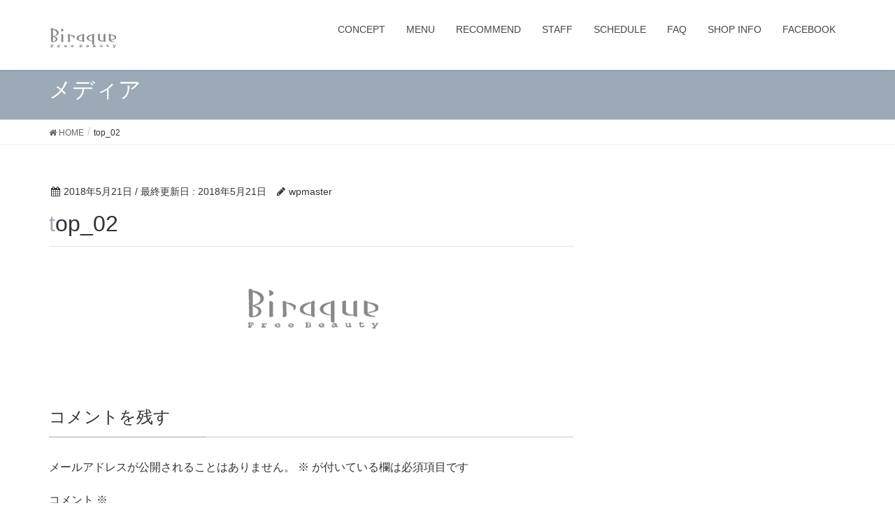

--- FILE ---
content_type: text/html; charset=UTF-8
request_url: https://biraque.jp/top_02/
body_size: 30025
content:
<!DOCTYPE html>
<html dir="ltr" lang="ja"
	prefix="og: https://ogp.me/ns#" >
<head>
<meta charset="utf-8">
<meta http-equiv="X-UA-Compatible" content="IE=edge">
<meta name="viewport" content="width=device-width, initial-scale=1">
<title>top_02 | 美容室Biraque(ビラク)は久米川駅より徒歩5分、八坂駅より徒歩5分</title>

		<!-- All in One SEO 4.3.1.1 - aioseo.com -->
		<meta name="robots" content="max-image-preview:large" />
		<link rel="canonical" href="https://biraque.jp/top_02/" />
		<meta name="generator" content="All in One SEO (AIOSEO) 4.3.1.1 " />
		<meta property="og:locale" content="ja_JP" />
		<meta property="og:site_name" content="美容室Biraque(ビラク)は久米川駅より徒歩5分、八坂駅より徒歩5分 |" />
		<meta property="og:type" content="article" />
		<meta property="og:title" content="top_02 | 美容室Biraque(ビラク)は久米川駅より徒歩5分、八坂駅より徒歩5分" />
		<meta property="og:url" content="https://biraque.jp/top_02/" />
		<meta property="article:published_time" content="2018-05-21T11:56:24+00:00" />
		<meta property="article:modified_time" content="2018-05-21T11:56:24+00:00" />
		<meta name="twitter:card" content="summary_large_image" />
		<meta name="twitter:title" content="top_02 | 美容室Biraque(ビラク)は久米川駅より徒歩5分、八坂駅より徒歩5分" />
		<meta name="google" content="nositelinkssearchbox" />
		<script type="application/ld+json" class="aioseo-schema">
			{"@context":"https:\/\/schema.org","@graph":[{"@type":"BreadcrumbList","@id":"https:\/\/biraque.jp\/top_02\/#breadcrumblist","itemListElement":[{"@type":"ListItem","@id":"https:\/\/biraque.jp\/#listItem","position":1,"item":{"@type":"WebPage","@id":"https:\/\/biraque.jp\/","name":"\u30db\u30fc\u30e0","description":"\u6771\u6751\u5c71\u5e02\u6804\u753a\u306e\u7f8e\u5bb9\u5ba4\u30fb\u7f8e\u5bb9\u9662\u30fb\u30d8\u30a2\u30fc\u30b5\u30ed\u30f3\u306ebiraque\uff08\u30d3\u30e9\u30af\uff09\u3067\u3059\u3002\u4e45\u7c73\u5ddd\u99c5\u3082\u3057\u304f\u306f\u516b\u5742\u99c5\u304b\u3089\u5f92\u6b695\u5206\u3068\u30a2\u30af\u30bb\u30b9\u306f\u629c\u7fa4\u3002\u304a\u5ba2\u69d8\u304a\u4e00\u4eba\u306b\u5bfe\u3059\u308b\u4e00\u5ea6\u306e\u4ed5\u4e8b\u3092\u5927\u5207\u306b\u3057\u3066\u3044\u304d\u305f\u3044\u3002\u4e00\u5ea6\u306e\u4ed5\u4e8b\u306e\u7d42\u308f\u308a\u306f\u304a\u898b\u9001\u308a\u3057\u305f\u6642\u3067\u306a\u304f\u3001\u518d\u3073\u3053\u306e\u6249\u3092\u958b\u3051\u3066\u9802\u3044\u305f\u6642\u3001\u518d\u5ea6\u3054\u6765\u5e97\u3057\u3066\u9802\u3044\u305f\u6642\u3068\u8003\u3048\u3066\u3044\u307e\u3059\u3002","url":"https:\/\/biraque.jp\/"},"nextItem":"https:\/\/biraque.jp\/top_02\/#listItem"},{"@type":"ListItem","@id":"https:\/\/biraque.jp\/top_02\/#listItem","position":2,"item":{"@type":"WebPage","@id":"https:\/\/biraque.jp\/top_02\/","name":"top_02","url":"https:\/\/biraque.jp\/top_02\/"},"previousItem":"https:\/\/biraque.jp\/#listItem"}]},{"@type":"ItemPage","@id":"https:\/\/biraque.jp\/top_02\/#itempage","url":"https:\/\/biraque.jp\/top_02\/","name":"top_02 | \u7f8e\u5bb9\u5ba4Biraque(\u30d3\u30e9\u30af)\u306f\u4e45\u7c73\u5ddd\u99c5\u3088\u308a\u5f92\u6b695\u5206\u3001\u516b\u5742\u99c5\u3088\u308a\u5f92\u6b695\u5206","inLanguage":"ja","isPartOf":{"@id":"https:\/\/biraque.jp\/#website"},"breadcrumb":{"@id":"https:\/\/biraque.jp\/top_02\/#breadcrumblist"},"author":{"@id":"https:\/\/biraque.jp\/author\/wpmaster\/#author"},"creator":{"@id":"https:\/\/biraque.jp\/author\/wpmaster\/#author"},"datePublished":"2018-05-21T11:56:24+09:00","dateModified":"2018-05-21T11:56:24+09:00"},{"@type":"Organization","@id":"https:\/\/biraque.jp\/#organization","name":"\u7f8e\u5bb9\u5ba4Biraque(\u30d3\u30e9\u30af)\u306f\u4e45\u7c73\u5ddd\u99c5\u3088\u308a\u5f92\u6b695\u5206\u3001\u516b\u5742\u99c5\u3088\u308a\u5f92\u6b695\u5206","url":"https:\/\/biraque.jp\/"},{"@type":"Person","@id":"https:\/\/biraque.jp\/author\/wpmaster\/#author","url":"https:\/\/biraque.jp\/author\/wpmaster\/","name":"wpmaster","image":{"@type":"ImageObject","@id":"https:\/\/biraque.jp\/top_02\/#authorImage","url":"https:\/\/secure.gravatar.com\/avatar\/1fa8e55b3617789af876b4650d4dd339?s=96&d=mm&r=g","width":96,"height":96,"caption":"wpmaster"}},{"@type":"WebSite","@id":"https:\/\/biraque.jp\/#website","url":"https:\/\/biraque.jp\/","name":"\u7f8e\u5bb9\u5ba4Biraque(\u30d3\u30e9\u30af)\u306f\u4e45\u7c73\u5ddd\u99c5\u3088\u308a\u5f92\u6b695\u5206\u3001\u516b\u5742\u99c5\u3088\u308a\u5f92\u6b695\u5206","inLanguage":"ja","publisher":{"@id":"https:\/\/biraque.jp\/#organization"}}]}
		</script>
		<!-- All in One SEO -->

<link rel='dns-prefetch' href='//oss.maxcdn.com' />
<link rel="alternate" type="application/rss+xml" title="美容室Biraque(ビラク)は久米川駅より徒歩5分、八坂駅より徒歩5分 &raquo; フィード" href="https://biraque.jp/feed/" />
<link rel="alternate" type="application/rss+xml" title="美容室Biraque(ビラク)は久米川駅より徒歩5分、八坂駅より徒歩5分 &raquo; コメントフィード" href="https://biraque.jp/comments/feed/" />
<link rel="alternate" type="application/rss+xml" title="美容室Biraque(ビラク)は久米川駅より徒歩5分、八坂駅より徒歩5分 &raquo; top_02 のコメントのフィード" href="https://biraque.jp/feed/?attachment_id=4" />
<script type="text/javascript">
window._wpemojiSettings = {"baseUrl":"https:\/\/s.w.org\/images\/core\/emoji\/14.0.0\/72x72\/","ext":".png","svgUrl":"https:\/\/s.w.org\/images\/core\/emoji\/14.0.0\/svg\/","svgExt":".svg","source":{"concatemoji":"https:\/\/biraque.jp\/wp\/wp-includes\/js\/wp-emoji-release.min.js?ver=6.1.9"}};
/*! This file is auto-generated */
!function(e,a,t){var n,r,o,i=a.createElement("canvas"),p=i.getContext&&i.getContext("2d");function s(e,t){var a=String.fromCharCode,e=(p.clearRect(0,0,i.width,i.height),p.fillText(a.apply(this,e),0,0),i.toDataURL());return p.clearRect(0,0,i.width,i.height),p.fillText(a.apply(this,t),0,0),e===i.toDataURL()}function c(e){var t=a.createElement("script");t.src=e,t.defer=t.type="text/javascript",a.getElementsByTagName("head")[0].appendChild(t)}for(o=Array("flag","emoji"),t.supports={everything:!0,everythingExceptFlag:!0},r=0;r<o.length;r++)t.supports[o[r]]=function(e){if(p&&p.fillText)switch(p.textBaseline="top",p.font="600 32px Arial",e){case"flag":return s([127987,65039,8205,9895,65039],[127987,65039,8203,9895,65039])?!1:!s([55356,56826,55356,56819],[55356,56826,8203,55356,56819])&&!s([55356,57332,56128,56423,56128,56418,56128,56421,56128,56430,56128,56423,56128,56447],[55356,57332,8203,56128,56423,8203,56128,56418,8203,56128,56421,8203,56128,56430,8203,56128,56423,8203,56128,56447]);case"emoji":return!s([129777,127995,8205,129778,127999],[129777,127995,8203,129778,127999])}return!1}(o[r]),t.supports.everything=t.supports.everything&&t.supports[o[r]],"flag"!==o[r]&&(t.supports.everythingExceptFlag=t.supports.everythingExceptFlag&&t.supports[o[r]]);t.supports.everythingExceptFlag=t.supports.everythingExceptFlag&&!t.supports.flag,t.DOMReady=!1,t.readyCallback=function(){t.DOMReady=!0},t.supports.everything||(n=function(){t.readyCallback()},a.addEventListener?(a.addEventListener("DOMContentLoaded",n,!1),e.addEventListener("load",n,!1)):(e.attachEvent("onload",n),a.attachEvent("onreadystatechange",function(){"complete"===a.readyState&&t.readyCallback()})),(e=t.source||{}).concatemoji?c(e.concatemoji):e.wpemoji&&e.twemoji&&(c(e.twemoji),c(e.wpemoji)))}(window,document,window._wpemojiSettings);
</script>
<style type="text/css">
img.wp-smiley,
img.emoji {
	display: inline !important;
	border: none !important;
	box-shadow: none !important;
	height: 1em !important;
	width: 1em !important;
	margin: 0 0.07em !important;
	vertical-align: -0.1em !important;
	background: none !important;
	padding: 0 !important;
}
</style>
	<link rel='stylesheet' id='font-awesome-css' href='https://biraque.jp/wp/wp-content/themes/lightning/inc/font-awesome/versions/4.7.0/css/font-awesome.min.css?ver=4.7' type='text/css' media='all' />
<link rel='stylesheet' id='wp-block-library-css' href='https://biraque.jp/wp/wp-includes/css/dist/block-library/style.min.css?ver=6.1.9' type='text/css' media='all' />
<link rel='stylesheet' id='classic-theme-styles-css' href='https://biraque.jp/wp/wp-includes/css/classic-themes.min.css?ver=1' type='text/css' media='all' />
<style id='global-styles-inline-css' type='text/css'>
body{--wp--preset--color--black: #000000;--wp--preset--color--cyan-bluish-gray: #abb8c3;--wp--preset--color--white: #ffffff;--wp--preset--color--pale-pink: #f78da7;--wp--preset--color--vivid-red: #cf2e2e;--wp--preset--color--luminous-vivid-orange: #ff6900;--wp--preset--color--luminous-vivid-amber: #fcb900;--wp--preset--color--light-green-cyan: #7bdcb5;--wp--preset--color--vivid-green-cyan: #00d084;--wp--preset--color--pale-cyan-blue: #8ed1fc;--wp--preset--color--vivid-cyan-blue: #0693e3;--wp--preset--color--vivid-purple: #9b51e0;--wp--preset--gradient--vivid-cyan-blue-to-vivid-purple: linear-gradient(135deg,rgba(6,147,227,1) 0%,rgb(155,81,224) 100%);--wp--preset--gradient--light-green-cyan-to-vivid-green-cyan: linear-gradient(135deg,rgb(122,220,180) 0%,rgb(0,208,130) 100%);--wp--preset--gradient--luminous-vivid-amber-to-luminous-vivid-orange: linear-gradient(135deg,rgba(252,185,0,1) 0%,rgba(255,105,0,1) 100%);--wp--preset--gradient--luminous-vivid-orange-to-vivid-red: linear-gradient(135deg,rgba(255,105,0,1) 0%,rgb(207,46,46) 100%);--wp--preset--gradient--very-light-gray-to-cyan-bluish-gray: linear-gradient(135deg,rgb(238,238,238) 0%,rgb(169,184,195) 100%);--wp--preset--gradient--cool-to-warm-spectrum: linear-gradient(135deg,rgb(74,234,220) 0%,rgb(151,120,209) 20%,rgb(207,42,186) 40%,rgb(238,44,130) 60%,rgb(251,105,98) 80%,rgb(254,248,76) 100%);--wp--preset--gradient--blush-light-purple: linear-gradient(135deg,rgb(255,206,236) 0%,rgb(152,150,240) 100%);--wp--preset--gradient--blush-bordeaux: linear-gradient(135deg,rgb(254,205,165) 0%,rgb(254,45,45) 50%,rgb(107,0,62) 100%);--wp--preset--gradient--luminous-dusk: linear-gradient(135deg,rgb(255,203,112) 0%,rgb(199,81,192) 50%,rgb(65,88,208) 100%);--wp--preset--gradient--pale-ocean: linear-gradient(135deg,rgb(255,245,203) 0%,rgb(182,227,212) 50%,rgb(51,167,181) 100%);--wp--preset--gradient--electric-grass: linear-gradient(135deg,rgb(202,248,128) 0%,rgb(113,206,126) 100%);--wp--preset--gradient--midnight: linear-gradient(135deg,rgb(2,3,129) 0%,rgb(40,116,252) 100%);--wp--preset--duotone--dark-grayscale: url('#wp-duotone-dark-grayscale');--wp--preset--duotone--grayscale: url('#wp-duotone-grayscale');--wp--preset--duotone--purple-yellow: url('#wp-duotone-purple-yellow');--wp--preset--duotone--blue-red: url('#wp-duotone-blue-red');--wp--preset--duotone--midnight: url('#wp-duotone-midnight');--wp--preset--duotone--magenta-yellow: url('#wp-duotone-magenta-yellow');--wp--preset--duotone--purple-green: url('#wp-duotone-purple-green');--wp--preset--duotone--blue-orange: url('#wp-duotone-blue-orange');--wp--preset--font-size--small: 13px;--wp--preset--font-size--medium: 20px;--wp--preset--font-size--large: 36px;--wp--preset--font-size--x-large: 42px;--wp--preset--spacing--20: 0.44rem;--wp--preset--spacing--30: 0.67rem;--wp--preset--spacing--40: 1rem;--wp--preset--spacing--50: 1.5rem;--wp--preset--spacing--60: 2.25rem;--wp--preset--spacing--70: 3.38rem;--wp--preset--spacing--80: 5.06rem;}:where(.is-layout-flex){gap: 0.5em;}body .is-layout-flow > .alignleft{float: left;margin-inline-start: 0;margin-inline-end: 2em;}body .is-layout-flow > .alignright{float: right;margin-inline-start: 2em;margin-inline-end: 0;}body .is-layout-flow > .aligncenter{margin-left: auto !important;margin-right: auto !important;}body .is-layout-constrained > .alignleft{float: left;margin-inline-start: 0;margin-inline-end: 2em;}body .is-layout-constrained > .alignright{float: right;margin-inline-start: 2em;margin-inline-end: 0;}body .is-layout-constrained > .aligncenter{margin-left: auto !important;margin-right: auto !important;}body .is-layout-constrained > :where(:not(.alignleft):not(.alignright):not(.alignfull)){max-width: var(--wp--style--global--content-size);margin-left: auto !important;margin-right: auto !important;}body .is-layout-constrained > .alignwide{max-width: var(--wp--style--global--wide-size);}body .is-layout-flex{display: flex;}body .is-layout-flex{flex-wrap: wrap;align-items: center;}body .is-layout-flex > *{margin: 0;}:where(.wp-block-columns.is-layout-flex){gap: 2em;}.has-black-color{color: var(--wp--preset--color--black) !important;}.has-cyan-bluish-gray-color{color: var(--wp--preset--color--cyan-bluish-gray) !important;}.has-white-color{color: var(--wp--preset--color--white) !important;}.has-pale-pink-color{color: var(--wp--preset--color--pale-pink) !important;}.has-vivid-red-color{color: var(--wp--preset--color--vivid-red) !important;}.has-luminous-vivid-orange-color{color: var(--wp--preset--color--luminous-vivid-orange) !important;}.has-luminous-vivid-amber-color{color: var(--wp--preset--color--luminous-vivid-amber) !important;}.has-light-green-cyan-color{color: var(--wp--preset--color--light-green-cyan) !important;}.has-vivid-green-cyan-color{color: var(--wp--preset--color--vivid-green-cyan) !important;}.has-pale-cyan-blue-color{color: var(--wp--preset--color--pale-cyan-blue) !important;}.has-vivid-cyan-blue-color{color: var(--wp--preset--color--vivid-cyan-blue) !important;}.has-vivid-purple-color{color: var(--wp--preset--color--vivid-purple) !important;}.has-black-background-color{background-color: var(--wp--preset--color--black) !important;}.has-cyan-bluish-gray-background-color{background-color: var(--wp--preset--color--cyan-bluish-gray) !important;}.has-white-background-color{background-color: var(--wp--preset--color--white) !important;}.has-pale-pink-background-color{background-color: var(--wp--preset--color--pale-pink) !important;}.has-vivid-red-background-color{background-color: var(--wp--preset--color--vivid-red) !important;}.has-luminous-vivid-orange-background-color{background-color: var(--wp--preset--color--luminous-vivid-orange) !important;}.has-luminous-vivid-amber-background-color{background-color: var(--wp--preset--color--luminous-vivid-amber) !important;}.has-light-green-cyan-background-color{background-color: var(--wp--preset--color--light-green-cyan) !important;}.has-vivid-green-cyan-background-color{background-color: var(--wp--preset--color--vivid-green-cyan) !important;}.has-pale-cyan-blue-background-color{background-color: var(--wp--preset--color--pale-cyan-blue) !important;}.has-vivid-cyan-blue-background-color{background-color: var(--wp--preset--color--vivid-cyan-blue) !important;}.has-vivid-purple-background-color{background-color: var(--wp--preset--color--vivid-purple) !important;}.has-black-border-color{border-color: var(--wp--preset--color--black) !important;}.has-cyan-bluish-gray-border-color{border-color: var(--wp--preset--color--cyan-bluish-gray) !important;}.has-white-border-color{border-color: var(--wp--preset--color--white) !important;}.has-pale-pink-border-color{border-color: var(--wp--preset--color--pale-pink) !important;}.has-vivid-red-border-color{border-color: var(--wp--preset--color--vivid-red) !important;}.has-luminous-vivid-orange-border-color{border-color: var(--wp--preset--color--luminous-vivid-orange) !important;}.has-luminous-vivid-amber-border-color{border-color: var(--wp--preset--color--luminous-vivid-amber) !important;}.has-light-green-cyan-border-color{border-color: var(--wp--preset--color--light-green-cyan) !important;}.has-vivid-green-cyan-border-color{border-color: var(--wp--preset--color--vivid-green-cyan) !important;}.has-pale-cyan-blue-border-color{border-color: var(--wp--preset--color--pale-cyan-blue) !important;}.has-vivid-cyan-blue-border-color{border-color: var(--wp--preset--color--vivid-cyan-blue) !important;}.has-vivid-purple-border-color{border-color: var(--wp--preset--color--vivid-purple) !important;}.has-vivid-cyan-blue-to-vivid-purple-gradient-background{background: var(--wp--preset--gradient--vivid-cyan-blue-to-vivid-purple) !important;}.has-light-green-cyan-to-vivid-green-cyan-gradient-background{background: var(--wp--preset--gradient--light-green-cyan-to-vivid-green-cyan) !important;}.has-luminous-vivid-amber-to-luminous-vivid-orange-gradient-background{background: var(--wp--preset--gradient--luminous-vivid-amber-to-luminous-vivid-orange) !important;}.has-luminous-vivid-orange-to-vivid-red-gradient-background{background: var(--wp--preset--gradient--luminous-vivid-orange-to-vivid-red) !important;}.has-very-light-gray-to-cyan-bluish-gray-gradient-background{background: var(--wp--preset--gradient--very-light-gray-to-cyan-bluish-gray) !important;}.has-cool-to-warm-spectrum-gradient-background{background: var(--wp--preset--gradient--cool-to-warm-spectrum) !important;}.has-blush-light-purple-gradient-background{background: var(--wp--preset--gradient--blush-light-purple) !important;}.has-blush-bordeaux-gradient-background{background: var(--wp--preset--gradient--blush-bordeaux) !important;}.has-luminous-dusk-gradient-background{background: var(--wp--preset--gradient--luminous-dusk) !important;}.has-pale-ocean-gradient-background{background: var(--wp--preset--gradient--pale-ocean) !important;}.has-electric-grass-gradient-background{background: var(--wp--preset--gradient--electric-grass) !important;}.has-midnight-gradient-background{background: var(--wp--preset--gradient--midnight) !important;}.has-small-font-size{font-size: var(--wp--preset--font-size--small) !important;}.has-medium-font-size{font-size: var(--wp--preset--font-size--medium) !important;}.has-large-font-size{font-size: var(--wp--preset--font-size--large) !important;}.has-x-large-font-size{font-size: var(--wp--preset--font-size--x-large) !important;}
.wp-block-navigation a:where(:not(.wp-element-button)){color: inherit;}
:where(.wp-block-columns.is-layout-flex){gap: 2em;}
.wp-block-pullquote{font-size: 1.5em;line-height: 1.6;}
</style>
<link rel='stylesheet' id='lightning-design-style-css' href='https://biraque.jp/wp/wp-content/themes/lightning/design_skin/origin/css/style.css?ver=5.1.2' type='text/css' media='all' />
<style id='lightning-design-style-inline-css' type='text/css'>
/* ltg theme common*/.color_key_bg,.color_key_bg_hover:hover{background-color: #9caab7;}.color_key_txt,.color_key_txt_hover:hover{color: #9caab7;}.color_key_border,.color_key_border_hover:hover{border-color: #9caab7;}.color_key_dark_bg,.color_key_dark_bg_hover:hover{background-color: #9caab7;}.color_key_dark_txt,.color_key_dark_txt_hover:hover{color: #9caab7;}.color_key_dark_border,.color_key_dark_border_hover:hover{border-color: #9caab7;}
html, body { overflow-x: hidden; }.veu_color_txt_key { color:#9caab7 ; }.veu_color_bg_key { background-color:#9caab7 ; }.veu_color_border_key { border-color:#9caab7 ; }.btn-default { border-color:#9caab7;color:#9caab7;}.btn-default:focus,.btn-default:hover { border-color:#9caab7;background-color: #9caab7; }.btn-primary { background-color:#9caab7;border-color:#9caab7; }.btn-primary:focus,.btn-primary:hover { background-color:#9caab7;border-color:#9caab7; }
.tagcloud a:before { font-family:FontAwesome;content:"\f02b"; }
a { color:#9caab7 ; }a:hover { color:#9caab7 ; }ul.gMenu a:hover { color:#9caab7; }.page-header { background-color:#9caab7; }h1.entry-title:first-letter,.single h1.entry-title:first-letter { color:#9caab7; }h2,.mainSection-title { border-top-color:#9caab7; }h3:after,.subSection-title:after { border-bottom-color:#9caab7; }.media .media-body .media-heading a:hover { color:#9caab7; }ul.page-numbers li span.page-numbers.current { background-color:#9caab7; }.pager li > a { border-color:#9caab7;color:#9caab7;}.pager li > a:hover { background-color:#9caab7;color:#fff;}footer { border-top-color:#9caab7; }dt { border-left-color:#9caab7; }@media (min-width: 768px){ ul.gMenu > li > a:hover:after, ul.gMenu > li.current-post-ancestor > a:after, ul.gMenu > li.current-menu-item > a:after, ul.gMenu > li.current-menu-parent > a:after, ul.gMenu > li.current-menu-ancestor > a:after, ul.gMenu > li.current_page_parent > a:after, ul.gMenu > li.current_page_ancestor > a:after { border-bottom-color: #9caab7 ; } ul.gMenu > li > a:hover .gMenu_description { color: #9caab7 ; }} /* @media (min-width: 768px) */
</style>
<link rel='stylesheet' id='lightning-theme-style-css' href='https://biraque.jp/wp/wp-content/themes/lightning/style.css?ver=5.1.2' type='text/css' media='all' />
<style id='lightning-theme-style-inline-css' type='text/css'>

			.prBlock_icon_outer { border:1px solid #9caab7; }
			.prBlock_icon { color:#9caab7; }
		
</style>
<link rel='stylesheet' id='tablepress-default-css' href='https://biraque.jp/wp/wp-content/plugins/tablepress/css/default.min.css?ver=1.9.2' type='text/css' media='all' />
<script>if (document.location.protocol != "https:") {document.location = document.URL.replace(/^http:/i, "https:");}</script><!--[if lt IE 9]>
<script type='text/javascript' src='//oss.maxcdn.com/html5shiv/3.7.2/html5shiv.min.js?ver=6.1.9' id='html5shiv-js'></script>
<![endif]-->
<!--[if lt IE 9]>
<script type='text/javascript' src='//oss.maxcdn.com/respond/1.4.2/respond.min.js?ver=6.1.9' id='respond-js'></script>
<![endif]-->
<script type='text/javascript' src='https://biraque.jp/wp/wp-includes/js/jquery/jquery.min.js?ver=3.6.1' id='jquery-core-js'></script>
<script type='text/javascript' src='https://biraque.jp/wp/wp-includes/js/jquery/jquery-migrate.min.js?ver=3.3.2' id='jquery-migrate-js'></script>
<script type='text/javascript' src='https://biraque.jp/wp/wp-content/themes/lightning/js/lightning.min.js?ver=5.1.2' id='lightning-js-js'></script>
<link rel="https://api.w.org/" href="https://biraque.jp/wp-json/" /><link rel="alternate" type="application/json" href="https://biraque.jp/wp-json/wp/v2/media/4" /><link rel="EditURI" type="application/rsd+xml" title="RSD" href="https://biraque.jp/wp/xmlrpc.php?rsd" />
<link rel="wlwmanifest" type="application/wlwmanifest+xml" href="https://biraque.jp/wp/wp-includes/wlwmanifest.xml" />
<meta name="generator" content="WordPress 6.1.9" />
<link rel='shortlink' href='https://biraque.jp/?p=4' />
<link rel="alternate" type="application/json+oembed" href="https://biraque.jp/wp-json/oembed/1.0/embed?url=https%3A%2F%2Fbiraque.jp%2Ftop_02%2F" />
<link rel="alternate" type="text/xml+oembed" href="https://biraque.jp/wp-json/oembed/1.0/embed?url=https%3A%2F%2Fbiraque.jp%2Ftop_02%2F&#038;format=xml" />

</head>
<body data-rsssl=1 class="attachment attachment-template-default single single-attachment postid-4 attachmentid-4 attachment-jpeg fa_v4 headfix header_height_changer">
<header class="navbar siteHeader">
		<div class="container siteHeadContainer">
		<div class="navbar-header">
			<h1 class="navbar-brand siteHeader_logo">
			<a href="https://biraque.jp/"><span>
			<img src="https://biraque.jp/wp/wp-content/uploads/2018/06/logo.jpg" alt="美容室Biraque(ビラク)は久米川駅より徒歩5分、八坂駅より徒歩5分" />			</span></a>
			</h1>
									  <a href="#" class="btn btn-default menuBtn menuClose menuBtn_left" id="menuBtn"><i class="fa fa-bars" aria-hidden="true"></i></a>
					</div>

		<div id="gMenu_outer" class="gMenu_outer"><nav class="menu-menu-container"><ul id="menu-menu" class="menu nav gMenu"><li id="menu-item-28" class="menu-item menu-item-type-post_type menu-item-object-page"><a href="https://biraque.jp/concept/"><strong class="gMenu_name">CONCEPT</strong></a></li>
<li id="menu-item-29" class="menu-item menu-item-type-post_type menu-item-object-page"><a href="https://biraque.jp/menu/"><strong class="gMenu_name">MENU</strong></a></li>
<li id="menu-item-30" class="menu-item menu-item-type-post_type menu-item-object-page"><a href="https://biraque.jp/recommend/"><strong class="gMenu_name">RECOMMEND</strong></a></li>
<li id="menu-item-31" class="menu-item menu-item-type-post_type menu-item-object-page"><a href="https://biraque.jp/staff/"><strong class="gMenu_name">STAFF</strong></a></li>
<li id="menu-item-32" class="menu-item menu-item-type-post_type menu-item-object-page"><a href="https://biraque.jp/schedule/"><strong class="gMenu_name">SCHEDULE</strong></a></li>
<li id="menu-item-35" class="menu-item menu-item-type-post_type menu-item-object-page"><a href="https://biraque.jp/faq/"><strong class="gMenu_name">FAQ</strong></a></li>
<li id="menu-item-33" class="menu-item menu-item-type-post_type menu-item-object-page"><a href="https://biraque.jp/about/"><strong class="gMenu_name">SHOP INFO</strong></a></li>
<li id="menu-item-615" class="menu-item menu-item-type-custom menu-item-object-custom"><a target="_blank" href="https://www.facebook.com/Biraque-Free-Beauty-273502809419051/"><strong class="gMenu_name">FACEBOOK</strong></a></li>
</ul></nav></div>	</div>
	</header>

<div class="section page-header"><div class="container"><div class="row"><div class="col-md-12">
<div class="page-header_pageTitle">
メディア</div>
</div></div></div></div><!-- [ /.page-header ] -->
<!-- [ .breadSection ] -->
<div class="section breadSection">
<div class="container">
<div class="row">
<ol class="breadcrumb" itemtype="http://schema.org/BreadcrumbList"><li id="panHome" itemprop="itemListElement" itemscope itemtype="http://schema.org/ListItem"><a itemprop="item" href="https://biraque.jp/"><span itemprop="name"><i class="fa fa-home"></i> HOME</span></a></li><li><span>top_02</span></li></ol>
</div>
</div>
</div>
<!-- [ /.breadSection ] -->
<div class="section siteContent">
<div class="container">
<div class="row">

<div class="col-md-8 mainSection" id="main" role="main">

<article id="post-4" class="post-4 attachment type-attachment status-inherit hentry">
	<header>
	<div class="entry-meta">


<span class="published entry-meta_items">2018年5月21日</span>

<span class="entry-meta_items entry-meta_updated">/ 最終更新日 : <span class="updated">2018年5月21日</span></span>


<span class="vcard author entry-meta_items entry-meta_items_author"><span class="fn">wpmaster</span></span>



</div>
	<h1 class="entry-title">top_02</h1>
	</header>
	<div class="entry-body">
	<p class="attachment"><a href='https://biraque.jp/wp/wp-content/uploads/2018/05/top_02.jpg'><img width="191" height="101" src="https://biraque.jp/wp/wp-content/uploads/2018/05/top_02.jpg" class="attachment-medium size-medium" alt="" decoding="async" loading="lazy" /></a></p>
	</div><!-- [ /.entry-body ] -->

	<div class="entry-footer">
	
	
		</div><!-- [ /.entry-footer ] -->

	
<div id="comments" class="comments-area">

	
	
	
		<div id="respond" class="comment-respond">
		<h3 id="reply-title" class="comment-reply-title">コメントを残す <small><a rel="nofollow" id="cancel-comment-reply-link" href="/top_02/#respond" style="display:none;">コメントをキャンセル</a></small></h3><form action="https://biraque.jp/wp/wp-comments-post.php" method="post" id="commentform" class="comment-form"><p class="comment-notes"><span id="email-notes">メールアドレスが公開されることはありません。</span> <span class="required-field-message"><span class="required">※</span> が付いている欄は必須項目です</span></p><p class="comment-form-comment"><label for="comment">コメント <span class="required">※</span></label> <textarea id="comment" name="comment" cols="45" rows="8" maxlength="65525" required="required"></textarea></p><p class="comment-form-author"><label for="author">名前 <span class="required">※</span></label> <input id="author" name="author" type="text" value="" size="30" maxlength="245" autocomplete="name" required="required" /></p>
<p class="comment-form-email"><label for="email">メール <span class="required">※</span></label> <input id="email" name="email" type="text" value="" size="30" maxlength="100" aria-describedby="email-notes" autocomplete="email" required="required" /></p>
<p class="comment-form-url"><label for="url">サイト</label> <input id="url" name="url" type="text" value="" size="30" maxlength="200" autocomplete="url" /></p>
<p class="comment-form-cookies-consent"><input id="wp-comment-cookies-consent" name="wp-comment-cookies-consent" type="checkbox" value="yes" /> <label for="wp-comment-cookies-consent">次回のコメントで使用するためブラウザーに自分の名前、メールアドレス、サイトを保存する。</label></p>
<p class="form-submit"><input name="submit" type="submit" id="submit" class="submit" value="コメントを送信" /> <input type='hidden' name='comment_post_ID' value='4' id='comment_post_ID' />
<input type='hidden' name='comment_parent' id='comment_parent' value='0' />
</p></form>	</div><!-- #respond -->
	
</div><!-- #comments -->
</article>

<nav>
  <ul class="pager">
    <li class="previous"><a href="https://biraque.jp/top_02/" rel="prev">top_02</a></li>
    <li class="next"></li>
  </ul>
</nav>

</div><!-- [ /.mainSection ] -->

<div class="col-md-3 col-md-offset-1 subSection sideSection">
</div><!-- [ /.subSection ] -->

</div><!-- [ /.row ] -->
</div><!-- [ /.container ] -->
</div><!-- [ /.siteContent ] -->


<footer class="section siteFooter">
    <div class="footerMenu">
       <div class="container">
                    </div>
    </div>
    <div class="container sectionBox">
        <div class="row ">
            <div class="col-md-4"></div><div class="col-md-4"></div><div class="col-md-4"></div>        </div>
    </div>
    <div class="container sectionBox copySection text-center">
          <p>Copyright &copy; 美容室Biraque(ビラク)は久米川駅より徒歩5分、八坂駅より徒歩5分 All Rights Reserved.</p><p>Powered by <a href="https://ja.wordpress.org/">WordPress</a> &amp; <a href="//lightning.bizvektor.com/ja/" target="_blank" title="Free WordPress Theme Lightning"> Lightning Theme</a> by Vektor,Inc. technology.</p>    </div>
</footer>
<script type='text/javascript' src='https://biraque.jp/wp/wp-includes/js/comment-reply.min.js?ver=6.1.9' id='comment-reply-js'></script>
</body>
</html>
